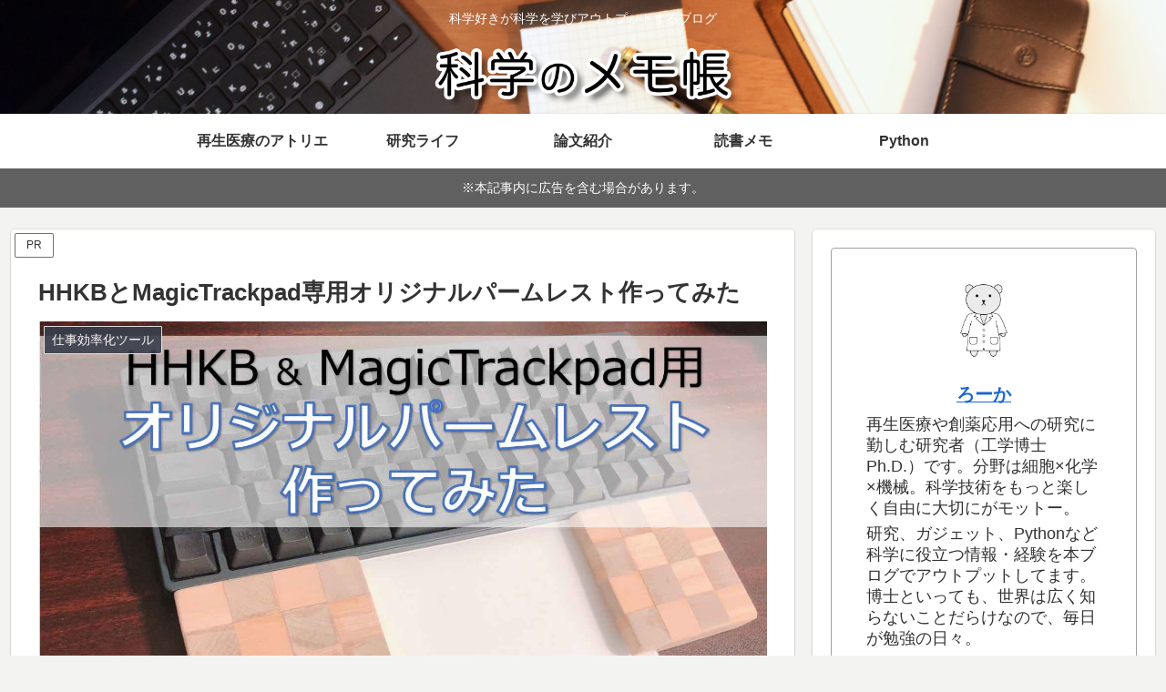

--- FILE ---
content_type: text/html; charset=utf-8
request_url: https://www.google.com/recaptcha/api2/aframe
body_size: 267
content:
<!DOCTYPE HTML><html><head><meta http-equiv="content-type" content="text/html; charset=UTF-8"></head><body><script nonce="x66zEHfawKX0OTTnIxGppw">/** Anti-fraud and anti-abuse applications only. See google.com/recaptcha */ try{var clients={'sodar':'https://pagead2.googlesyndication.com/pagead/sodar?'};window.addEventListener("message",function(a){try{if(a.source===window.parent){var b=JSON.parse(a.data);var c=clients[b['id']];if(c){var d=document.createElement('img');d.src=c+b['params']+'&rc='+(localStorage.getItem("rc::a")?sessionStorage.getItem("rc::b"):"");window.document.body.appendChild(d);sessionStorage.setItem("rc::e",parseInt(sessionStorage.getItem("rc::e")||0)+1);localStorage.setItem("rc::h",'1768946318085');}}}catch(b){}});window.parent.postMessage("_grecaptcha_ready", "*");}catch(b){}</script></body></html>